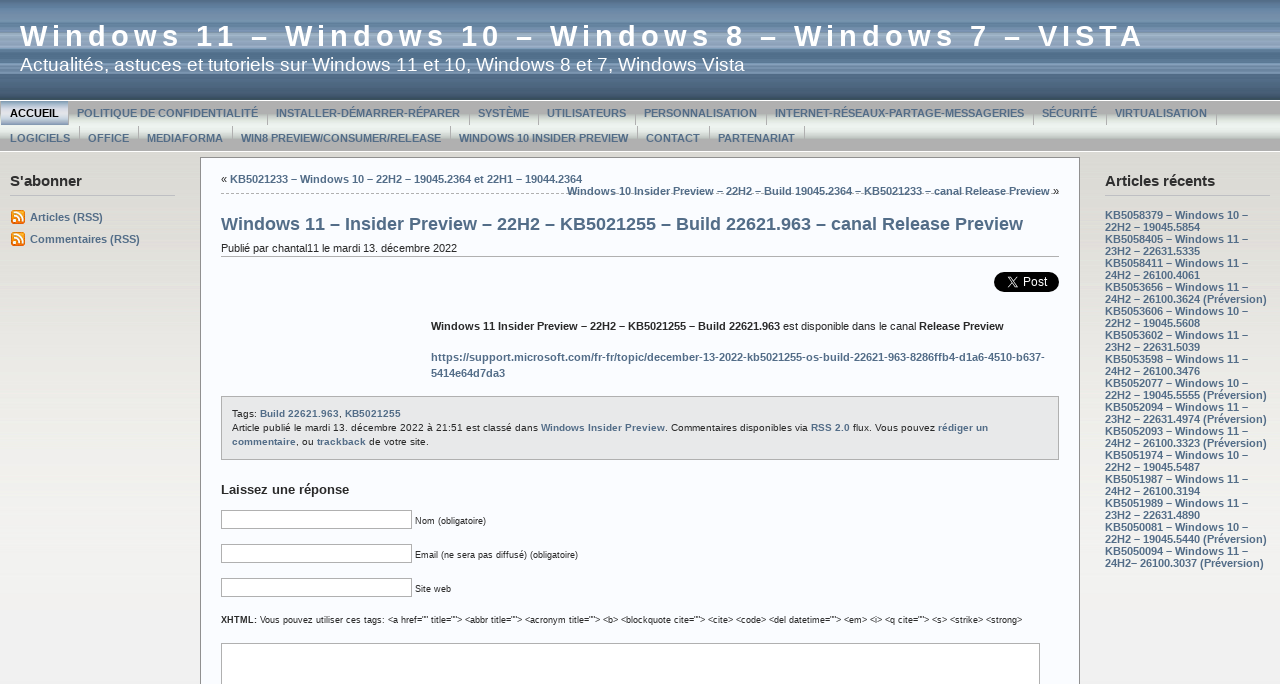

--- FILE ---
content_type: text/html; charset=UTF-8
request_url: https://www.chantal11.com/2022/12/windows-11-insider-preview-22h2-kb5021255-build-22621-963-canal-release-preview/
body_size: 6925
content:



<!DOCTYPE html PUBLIC "-//W3C//DTD XHTML 1.0 Transitional//EN" "http://www.w3.org/TR/xhtml1/DTD/xhtml1-transitional.dtd">



<html xmlns="http://www.w3.org/1999/xhtml">

<head profile="http://gmpg.org/xfn/11">



<meta http-equiv="Content-Type" content="text/html; charset=UTF-8" />

<meta name="generator" content="WordPress 4.9.28" /> <!-- leave this for stats -->

<meta name="description" content="" />

<meta name="keywords" content="" />

<meta name="author" content="Ainslie Johnson / Original design by Andreas Viklund - http://andreasviklund.com" />

<link rel="stylesheet" href="https://www.chantal11.com/wp-content/themes/wp-andreas09/style.css" type="text/css" media="screen" />

<link rel="stylesheet" href="https://www.chantal11.com/wp-content/themes/wp-andreas09/isecore.css" type="text/css" media="screen" />

<link rel="alternate" type="application/rss+xml" title="Windows 11 &#8211; Windows 10 &#8211; Windows 8 &#8211; Windows 7 &#8211; VISTA RSS Feed" href="https://www.chantal11.com/feed/" />

<link rel="pingback" href="https://www.chantal11.com/xmlrpc.php" />


		<!-- All in One SEO 4.3.2 - aioseo.com -->
		<title>Windows 11 – Insider Preview – 22H2 – KB5021255 – Build 22621.963 – canal Release Preview | Windows 11 - Windows 10 - Windows 8 - Windows 7 - VISTA Windows 11 – Insider Preview – 22H2 – KB5021255 - Build 22621.963 – canal Release Preview</title>
		<meta name="description" content="Windows 11 Insider Preview – 22H2 – KB5021255 - Build 22621.963 est disponible dans le canal Release Preview https://support.microsoft.com/fr-fr/topic/december-13-2022-kb5021255-os-build-22621-963-8286ffb4-d1a6-4510-b637-5414e64d7da3 Windows 11 – Insider Preview – 22H2 – KB5021255 - Build 22621.963 – canal Release Preview" />
		<meta name="robots" content="max-image-preview:large" />
		<meta name="keywords" content="build 22621.963,kb5021255,windows insider preview" />
		<link rel="canonical" href="https://www.chantal11.com/2022/12/windows-11-insider-preview-22h2-kb5021255-build-22621-963-canal-release-preview/" />
		<meta name="generator" content="All in One SEO (AIOSEO) 4.3.2 " />
		<meta property="og:locale" content="fr_FR" />
		<meta property="og:site_name" content="Windows 11 - Windows 10 - Windows 8 - Windows 7 - VISTA | Actualités, astuces et tutoriels sur Windows 11 et 10, Windows 8 et 7, Windows Vista" />
		<meta property="og:type" content="article" />
		<meta property="og:title" content="Windows 11 – Insider Preview – 22H2 – KB5021255 – Build 22621.963 – canal Release Preview | Windows 11 - Windows 10 - Windows 8 - Windows 7 - VISTA Windows 11 – Insider Preview – 22H2 – KB5021255 - Build 22621.963 – canal Release Preview" />
		<meta property="og:description" content="Windows 11 Insider Preview – 22H2 – KB5021255 - Build 22621.963 est disponible dans le canal Release Preview https://support.microsoft.com/fr-fr/topic/december-13-2022-kb5021255-os-build-22621-963-8286ffb4-d1a6-4510-b637-5414e64d7da3 Windows 11 – Insider Preview – 22H2 – KB5021255 - Build 22621.963 – canal Release Preview" />
		<meta property="og:url" content="https://www.chantal11.com/2022/12/windows-11-insider-preview-22h2-kb5021255-build-22621-963-canal-release-preview/" />
		<meta property="article:published_time" content="2022-12-13T19:51:59+00:00" />
		<meta property="article:modified_time" content="2022-12-13T19:51:59+00:00" />
		<meta name="twitter:card" content="summary" />
		<meta name="twitter:title" content="Windows 11 – Insider Preview – 22H2 – KB5021255 – Build 22621.963 – canal Release Preview | Windows 11 - Windows 10 - Windows 8 - Windows 7 - VISTA Windows 11 – Insider Preview – 22H2 – KB5021255 - Build 22621.963 – canal Release Preview" />
		<meta name="twitter:description" content="Windows 11 Insider Preview – 22H2 – KB5021255 - Build 22621.963 est disponible dans le canal Release Preview https://support.microsoft.com/fr-fr/topic/december-13-2022-kb5021255-os-build-22621-963-8286ffb4-d1a6-4510-b637-5414e64d7da3 Windows 11 – Insider Preview – 22H2 – KB5021255 - Build 22621.963 – canal Release Preview" />
		<meta name="google" content="nositelinkssearchbox" />
		<script type="application/ld+json" class="aioseo-schema">
			{"@context":"https:\/\/schema.org","@graph":[{"@type":"Article","@id":"https:\/\/www.chantal11.com\/2022\/12\/windows-11-insider-preview-22h2-kb5021255-build-22621-963-canal-release-preview\/#article","name":"Windows 11 \u2013 Insider Preview \u2013 22H2 \u2013 KB5021255 \u2013 Build 22621.963 \u2013 canal Release Preview | Windows 11 - Windows 10 - Windows 8 - Windows 7 - VISTA Windows 11 \u2013 Insider Preview \u2013 22H2 \u2013 KB5021255 - Build 22621.963 \u2013 canal Release Preview","headline":"Windows 11 \u2013 Insider Preview \u2013 22H2 \u2013 KB5021255 &#8211; Build 22621.963 \u2013 canal Release Preview","author":{"@id":"https:\/\/www.chantal11.com\/author\/admin\/#author"},"publisher":{"@id":"https:\/\/www.chantal11.com\/#organization"},"image":{"@type":"ImageObject","url":"https:\/\/www.chantal11.com\/wp-content\/uploads\/2021\/06\/2021-06-28_19-44-55.jpg","@id":"https:\/\/www.chantal11.com\/#articleImage","width":664,"height":328},"datePublished":"2022-12-13T19:51:59+00:00","dateModified":"2022-12-13T19:51:59+00:00","inLanguage":"fr-FR","mainEntityOfPage":{"@id":"https:\/\/www.chantal11.com\/2022\/12\/windows-11-insider-preview-22h2-kb5021255-build-22621-963-canal-release-preview\/#webpage"},"isPartOf":{"@id":"https:\/\/www.chantal11.com\/2022\/12\/windows-11-insider-preview-22h2-kb5021255-build-22621-963-canal-release-preview\/#webpage"},"articleSection":"Windows Insider Preview, Build 22621.963, KB5021255"},{"@type":"BreadcrumbList","@id":"https:\/\/www.chantal11.com\/2022\/12\/windows-11-insider-preview-22h2-kb5021255-build-22621-963-canal-release-preview\/#breadcrumblist","itemListElement":[{"@type":"ListItem","@id":"https:\/\/www.chantal11.com\/#listItem","position":1,"item":{"@type":"WebPage","@id":"https:\/\/www.chantal11.com\/","name":"Accueil","description":"Actualit\u00e9s, astuces et tutoriels sur Windows 11, Windows 10, Windows 8, Windows 7 et Windows Vista","url":"https:\/\/www.chantal11.com\/"},"nextItem":"https:\/\/www.chantal11.com\/2022\/#listItem"},{"@type":"ListItem","@id":"https:\/\/www.chantal11.com\/2022\/#listItem","position":2,"item":{"@type":"WebPage","@id":"https:\/\/www.chantal11.com\/2022\/","name":"2022","url":"https:\/\/www.chantal11.com\/2022\/"},"nextItem":"https:\/\/www.chantal11.com\/2022\/12\/#listItem","previousItem":"https:\/\/www.chantal11.com\/#listItem"},{"@type":"ListItem","@id":"https:\/\/www.chantal11.com\/2022\/12\/#listItem","position":3,"item":{"@type":"WebPage","@id":"https:\/\/www.chantal11.com\/2022\/12\/","name":"December","url":"https:\/\/www.chantal11.com\/2022\/12\/"},"nextItem":"https:\/\/www.chantal11.com\/2022\/12\/windows-11-insider-preview-22h2-kb5021255-build-22621-963-canal-release-preview\/#listItem","previousItem":"https:\/\/www.chantal11.com\/2022\/#listItem"},{"@type":"ListItem","@id":"https:\/\/www.chantal11.com\/2022\/12\/windows-11-insider-preview-22h2-kb5021255-build-22621-963-canal-release-preview\/#listItem","position":4,"item":{"@type":"WebPage","@id":"https:\/\/www.chantal11.com\/2022\/12\/windows-11-insider-preview-22h2-kb5021255-build-22621-963-canal-release-preview\/","name":"Windows 11 \u2013 Insider Preview \u2013 22H2 \u2013 KB5021255 - Build 22621.963 \u2013 canal Release Preview","description":"Windows 11 Insider Preview \u2013 22H2 \u2013 KB5021255 - Build 22621.963 est disponible dans le canal Release Preview https:\/\/support.microsoft.com\/fr-fr\/topic\/december-13-2022-kb5021255-os-build-22621-963-8286ffb4-d1a6-4510-b637-5414e64d7da3 Windows 11 \u2013 Insider Preview \u2013 22H2 \u2013 KB5021255 - Build 22621.963 \u2013 canal Release Preview","url":"https:\/\/www.chantal11.com\/2022\/12\/windows-11-insider-preview-22h2-kb5021255-build-22621-963-canal-release-preview\/"},"previousItem":"https:\/\/www.chantal11.com\/2022\/12\/#listItem"}]},{"@type":"Organization","@id":"https:\/\/www.chantal11.com\/#organization","name":"Windows 11 - Windows 10 - Windows 8 - Windows 7 - VISTA","url":"https:\/\/www.chantal11.com\/"},{"@type":"Person","@id":"https:\/\/www.chantal11.com\/author\/admin\/#author","url":"https:\/\/www.chantal11.com\/author\/admin\/","name":"chantal11","image":{"@type":"ImageObject","@id":"https:\/\/www.chantal11.com\/2022\/12\/windows-11-insider-preview-22h2-kb5021255-build-22621-963-canal-release-preview\/#authorImage","url":"https:\/\/secure.gravatar.com\/avatar\/edb18ba876bfdcd854767467c48a0179?s=96&d=mm&r=g","width":96,"height":96,"caption":"chantal11"}},{"@type":"WebPage","@id":"https:\/\/www.chantal11.com\/2022\/12\/windows-11-insider-preview-22h2-kb5021255-build-22621-963-canal-release-preview\/#webpage","url":"https:\/\/www.chantal11.com\/2022\/12\/windows-11-insider-preview-22h2-kb5021255-build-22621-963-canal-release-preview\/","name":"Windows 11 \u2013 Insider Preview \u2013 22H2 \u2013 KB5021255 \u2013 Build 22621.963 \u2013 canal Release Preview | Windows 11 - Windows 10 - Windows 8 - Windows 7 - VISTA Windows 11 \u2013 Insider Preview \u2013 22H2 \u2013 KB5021255 - Build 22621.963 \u2013 canal Release Preview","description":"Windows 11 Insider Preview \u2013 22H2 \u2013 KB5021255 - Build 22621.963 est disponible dans le canal Release Preview https:\/\/support.microsoft.com\/fr-fr\/topic\/december-13-2022-kb5021255-os-build-22621-963-8286ffb4-d1a6-4510-b637-5414e64d7da3 Windows 11 \u2013 Insider Preview \u2013 22H2 \u2013 KB5021255 - Build 22621.963 \u2013 canal Release Preview","inLanguage":"fr-FR","isPartOf":{"@id":"https:\/\/www.chantal11.com\/#website"},"breadcrumb":{"@id":"https:\/\/www.chantal11.com\/2022\/12\/windows-11-insider-preview-22h2-kb5021255-build-22621-963-canal-release-preview\/#breadcrumblist"},"author":{"@id":"https:\/\/www.chantal11.com\/author\/admin\/#author"},"creator":{"@id":"https:\/\/www.chantal11.com\/author\/admin\/#author"},"datePublished":"2022-12-13T19:51:59+00:00","dateModified":"2022-12-13T19:51:59+00:00"},{"@type":"WebSite","@id":"https:\/\/www.chantal11.com\/#website","url":"https:\/\/www.chantal11.com\/","name":"Windows 11 - Windows 10 - Windows 8 - Windows 7 - VISTA","description":"Actualit\u00e9s, astuces et tutoriels sur Windows 11 et 10, Windows 8 et 7, Windows Vista","inLanguage":"fr-FR","publisher":{"@id":"https:\/\/www.chantal11.com\/#organization"}}]}
		</script>
		<!-- All in One SEO -->

<link rel='dns-prefetch' href='//s.w.org' />
<link rel="alternate" type="application/rss+xml" title="Windows 11 - Windows 10 - Windows 8 - Windows 7 - VISTA &raquo; Windows 11 – Insider Preview – 22H2 – KB5021255 &#8211; Build 22621.963 – canal Release Preview Flux des commentaires" href="https://www.chantal11.com/2022/12/windows-11-insider-preview-22h2-kb5021255-build-22621-963-canal-release-preview/feed/" />
		<script type="text/javascript">
			window._wpemojiSettings = {"baseUrl":"https:\/\/s.w.org\/images\/core\/emoji\/11\/72x72\/","ext":".png","svgUrl":"https:\/\/s.w.org\/images\/core\/emoji\/11\/svg\/","svgExt":".svg","source":{"concatemoji":"https:\/\/www.chantal11.com\/wp-includes\/js\/wp-emoji-release.min.js?ver=4.9.28"}};
			!function(e,a,t){var n,r,o,i=a.createElement("canvas"),p=i.getContext&&i.getContext("2d");function s(e,t){var a=String.fromCharCode;p.clearRect(0,0,i.width,i.height),p.fillText(a.apply(this,e),0,0);e=i.toDataURL();return p.clearRect(0,0,i.width,i.height),p.fillText(a.apply(this,t),0,0),e===i.toDataURL()}function c(e){var t=a.createElement("script");t.src=e,t.defer=t.type="text/javascript",a.getElementsByTagName("head")[0].appendChild(t)}for(o=Array("flag","emoji"),t.supports={everything:!0,everythingExceptFlag:!0},r=0;r<o.length;r++)t.supports[o[r]]=function(e){if(!p||!p.fillText)return!1;switch(p.textBaseline="top",p.font="600 32px Arial",e){case"flag":return s([55356,56826,55356,56819],[55356,56826,8203,55356,56819])?!1:!s([55356,57332,56128,56423,56128,56418,56128,56421,56128,56430,56128,56423,56128,56447],[55356,57332,8203,56128,56423,8203,56128,56418,8203,56128,56421,8203,56128,56430,8203,56128,56423,8203,56128,56447]);case"emoji":return!s([55358,56760,9792,65039],[55358,56760,8203,9792,65039])}return!1}(o[r]),t.supports.everything=t.supports.everything&&t.supports[o[r]],"flag"!==o[r]&&(t.supports.everythingExceptFlag=t.supports.everythingExceptFlag&&t.supports[o[r]]);t.supports.everythingExceptFlag=t.supports.everythingExceptFlag&&!t.supports.flag,t.DOMReady=!1,t.readyCallback=function(){t.DOMReady=!0},t.supports.everything||(n=function(){t.readyCallback()},a.addEventListener?(a.addEventListener("DOMContentLoaded",n,!1),e.addEventListener("load",n,!1)):(e.attachEvent("onload",n),a.attachEvent("onreadystatechange",function(){"complete"===a.readyState&&t.readyCallback()})),(n=t.source||{}).concatemoji?c(n.concatemoji):n.wpemoji&&n.twemoji&&(c(n.twemoji),c(n.wpemoji)))}(window,document,window._wpemojiSettings);
		</script>
		<style type="text/css">
img.wp-smiley,
img.emoji {
	display: inline !important;
	border: none !important;
	box-shadow: none !important;
	height: 1em !important;
	width: 1em !important;
	margin: 0 .07em !important;
	vertical-align: -0.1em !important;
	background: none !important;
	padding: 0 !important;
}
</style>
<link rel='stylesheet' id='contact-form-7-css'  href='https://www.chantal11.com/wp-content/plugins/contact-form-7/includes/css/styles.css?ver=5.1.9' type='text/css' media='all' />
<script type='text/javascript' src='https://www.chantal11.com/wp-includes/js/jquery/jquery.js?ver=1.12.4'></script>
<script type='text/javascript' src='https://www.chantal11.com/wp-includes/js/jquery/jquery-migrate.min.js?ver=1.4.1'></script>
<link rel='https://api.w.org/' href='https://www.chantal11.com/wp-json/' />
<link rel="EditURI" type="application/rsd+xml" title="RSD" href="https://www.chantal11.com/xmlrpc.php?rsd" />
<link rel="wlwmanifest" type="application/wlwmanifest+xml" href="https://www.chantal11.com/wp-includes/wlwmanifest.xml" /> 
<link rel='prev' title='KB5021233 – Windows 10 – 22H2 &#8211; 19045.2364 et 22H1 &#8211; 19044.2364' href='https://www.chantal11.com/2022/12/kb5021233-windows-10-22h2-19045-2364-et-22h1-19044-2364/' />
<link rel='next' title='Windows 10 Insider Preview – 22H2 – Build 19045.2364 &#8211; KB5021233 – canal Release Preview' href='https://www.chantal11.com/2022/12/windows-10-insider-preview-22h2-build-19045-2364-kb5021233-canal-release-preview/' />
<meta name="generator" content="WordPress 4.9.28" />
<link rel='shortlink' href='https://www.chantal11.com/?p=8076' />
<link rel="alternate" type="application/json+oembed" href="https://www.chantal11.com/wp-json/oembed/1.0/embed?url=https%3A%2F%2Fwww.chantal11.com%2F2022%2F12%2Fwindows-11-insider-preview-22h2-kb5021255-build-22621-963-canal-release-preview%2F" />
<link rel="alternate" type="text/xml+oembed" href="https://www.chantal11.com/wp-json/oembed/1.0/embed?url=https%3A%2F%2Fwww.chantal11.com%2F2022%2F12%2Fwindows-11-insider-preview-22h2-kb5021255-build-22621-963-canal-release-preview%2F&#038;format=xml" />
<link rel="shortcut icon" href="http://www.chantal11.com/Fond-windows5.jpg" /><meta name="TweetButton-title" content="Windows 11 – Insider Preview – 22H2 – KB5021255 &#8211; Build 22621.963 – canal Release Preview" /><style data-context="foundation-flickity-css">/*! Flickity v2.0.2
http://flickity.metafizzy.co
---------------------------------------------- */.flickity-enabled{position:relative}.flickity-enabled:focus{outline:0}.flickity-viewport{overflow:hidden;position:relative;height:100%}.flickity-slider{position:absolute;width:100%;height:100%}.flickity-enabled.is-draggable{-webkit-tap-highlight-color:transparent;tap-highlight-color:transparent;-webkit-user-select:none;-moz-user-select:none;-ms-user-select:none;user-select:none}.flickity-enabled.is-draggable .flickity-viewport{cursor:move;cursor:-webkit-grab;cursor:grab}.flickity-enabled.is-draggable .flickity-viewport.is-pointer-down{cursor:-webkit-grabbing;cursor:grabbing}.flickity-prev-next-button{position:absolute;top:50%;width:44px;height:44px;border:none;border-radius:50%;background:#fff;background:hsla(0,0%,100%,.75);cursor:pointer;-webkit-transform:translateY(-50%);transform:translateY(-50%)}.flickity-prev-next-button:hover{background:#fff}.flickity-prev-next-button:focus{outline:0;box-shadow:0 0 0 5px #09f}.flickity-prev-next-button:active{opacity:.6}.flickity-prev-next-button.previous{left:10px}.flickity-prev-next-button.next{right:10px}.flickity-rtl .flickity-prev-next-button.previous{left:auto;right:10px}.flickity-rtl .flickity-prev-next-button.next{right:auto;left:10px}.flickity-prev-next-button:disabled{opacity:.3;cursor:auto}.flickity-prev-next-button svg{position:absolute;left:20%;top:20%;width:60%;height:60%}.flickity-prev-next-button .arrow{fill:#333}.flickity-page-dots{position:absolute;width:100%;bottom:-25px;padding:0;margin:0;list-style:none;text-align:center;line-height:1}.flickity-rtl .flickity-page-dots{direction:rtl}.flickity-page-dots .dot{display:inline-block;width:10px;height:10px;margin:0 8px;background:#333;border-radius:50%;opacity:.25;cursor:pointer}.flickity-page-dots .dot.is-selected{opacity:1}</style><style data-context="foundation-slideout-css">.slideout-menu{position:fixed;left:0;top:0;bottom:0;right:auto;z-index:0;width:256px;overflow-y:auto;-webkit-overflow-scrolling:touch;display:none}.slideout-menu.pushit-right{left:auto;right:0}.slideout-panel{position:relative;z-index:1;will-change:transform}.slideout-open,.slideout-open .slideout-panel,.slideout-open body{overflow:hidden}.slideout-open .slideout-menu{display:block}.pushit{display:none}</style><style>.ios7.web-app-mode.has-fixed header{ background-color: rgba(3,122,221,.88);}</style>
</head>



<body>



<div id="container">



<div id="sitename">




<h1><a href="http://www.chantal11.com">Windows 11 &#8211; Windows 10 &#8211; Windows 8 &#8211; Windows 7 &#8211; VISTA</a></h1>

<h2>Actualités, astuces et tutoriels sur Windows 11 et 10, Windows 8 et 7, Windows Vista</h2>



</div>







<div id="mainmenu">
<ul class="level1">
<li class="current"><a href="http://www.chantal11.com">Accueil</a></li>
<li class='level1'><a href='https://www.chantal11.com/politique-de-confidentialite/' title='Politique de confidentialité'>Politique de confidentialité</a></li>
<li class='level1'><a href='https://www.chantal11.com/installer-demarrer-reparer-windows-seven-7-vista/' title='Installer-Démarrer-Réparer'>Installer-Démarrer-Réparer</a></li>
<li class='level1'><a href='https://www.chantal11.com/systeme-windows-7-vista/' title='Système'>Système</a></li>
<li class='level1'><a href='https://www.chantal11.com/utilisateurs-seven-vista/' title='Utilisateurs'>Utilisateurs</a></li>
<li class='level1'><a href='https://www.chantal11.com/personnalisation-windows-7-vista/' title='Personnalisation'>Personnalisation</a></li>
<li class='level1'><a href='https://www.chantal11.com/internet-reseaux-messageries-seven-vista/' title='Internet-Réseaux-Partage-Messageries'>Internet-Réseaux-Partage-Messageries</a></li>
<li class='level1'><a href='https://www.chantal11.com/securite-windows-7-vista/' title='Sécurité'>Sécurité</a></li>
<li class='level1'><a href='https://www.chantal11.com/virtualisation-windows-7-vista/' title='Virtualisation'>Virtualisation</a></li>
<li class='level1'><a href='https://www.chantal11.com/logiciels-compatibles-seven-vista/' title='Logiciels'>Logiciels</a></li>
<li class='level1'><a href='https://www.chantal11.com/page-4/' title='Office'>Office</a></li>
<li class='level1'><a href='https://www.chantal11.com/mediaforma/' title='MediaForma'>MediaForma</a></li>
<li class='level1'><a href='https://www.chantal11.com/windows-8-preview-consumer/' title='Win8 Preview/Consumer/Release'>Win8 Preview/Consumer/Release</a></li>
<li class='level1'><a href='https://www.chantal11.com/page-6/' title='Windows 10 Insider Preview'>Windows 10 Insider Preview</a></li>
<li class='level1'><a href='https://www.chantal11.com/contact/' title='Contact'>Contact</a></li>
<li class='level1'><a href='https://www.chantal11.com/partenariat/' title='Partenariat'>Partenariat</a></li>
</ul></div>



<div id="wrap"><div id="leftside">


<ul>

<li><h2>S'abonner</h2>
<ul>
<li class="feed"><a href="https://www.chantal11.com/feed/">Articles (RSS)</a></li>
<li class="feed"><a href="https://www.chantal11.com/comments/feed/">Commentaires (RSS)</a></li>
</ul>
</li>
</ul>
</div>





<!-- Right Sidebar Template -->

<div id="rightside">
<ul>

		<li id="recent-posts-2" class="widget widget_recent_entries">		<h2 class="widgettitle">Articles récents</h2>
		<ul>
											<li>
					<a href="https://www.chantal11.com/2025/05/kb5058379-windows-10-22h2-19045-5854/">KB5058379 – Windows 10 – 22H2 &#8211; 19045.5854</a>
									</li>
											<li>
					<a href="https://www.chantal11.com/2025/05/kb5058405-windows-11-23h2-22631-5335/">KB5058405 – Windows 11 – 23H2 – 22631.5335</a>
									</li>
											<li>
					<a href="https://www.chantal11.com/2025/05/kb5058411-windows-11-24h2-26100-4061/">KB5058411 – Windows 11 – 24H2 – 26100.4061</a>
									</li>
											<li>
					<a href="https://www.chantal11.com/2025/03/kb5053656-windows-11-24h2-26100-3624-preversion/">KB5053656 – Windows 11 – 24H2 – 26100.3624 (Préversion)</a>
									</li>
											<li>
					<a href="https://www.chantal11.com/2025/03/kb5053606-windows-10-22h2-19045-5608/">KB5053606 – Windows 10 – 22H2 &#8211; 19045.5608</a>
									</li>
											<li>
					<a href="https://www.chantal11.com/2025/03/kb5053602-windows-11-23h2-22631-5039/">KB5053602 – Windows 11 – 23H2 – 22631.5039</a>
									</li>
											<li>
					<a href="https://www.chantal11.com/2025/03/kb5053598-windows-11-24h2-26100-3476/">KB5053598 – Windows 11 – 24H2 – 26100.3476</a>
									</li>
											<li>
					<a href="https://www.chantal11.com/2025/02/kb5052077-windows-10-22h2-19045-5555-preversion/">KB5052077 – Windows 10 – 22H2 &#8211; 19045.5555 (Préversion)</a>
									</li>
											<li>
					<a href="https://www.chantal11.com/2025/02/kb5052094-windows-11-23h2-22631-4974-preversion/">KB5052094 – Windows 11 – 23H2 – 22631.4974 (Préversion)</a>
									</li>
											<li>
					<a href="https://www.chantal11.com/2025/02/kb5052093-windows-11-24h2-26100-3323-preversion/">KB5052093 – Windows 11 – 24H2 – 26100.3323 (Préversion)</a>
									</li>
											<li>
					<a href="https://www.chantal11.com/2025/02/kb5051974-windows-10-22h2-19045-5487/">KB5051974 – Windows 10 – 22H2 &#8211; 19045.5487</a>
									</li>
											<li>
					<a href="https://www.chantal11.com/2025/02/kb5051987-windows-11-24h2-26100-3194/">KB5051987 – Windows 11 – 24H2 – 26100.3194</a>
									</li>
											<li>
					<a href="https://www.chantal11.com/2025/02/kb5050021-windows-11-23h2-22631-4751-2/">KB5051989 – Windows 11 – 23H2 – 22631.4890</a>
									</li>
											<li>
					<a href="https://www.chantal11.com/2025/01/kb5050081-windows-10-22h2-19045-5440-preversion/">KB5050081 – Windows 10 – 22H2 &#8211; 19045.5440 (Préversion)</a>
									</li>
											<li>
					<a href="https://www.chantal11.com/2025/01/kb5050094-windows-11-24h2-26100-3037-preversion/">KB5050094 – Windows 11 – 24H2– 26100.3037 (Préversion)</a>
									</li>
					</ul>
		</li>
</ul>
</div>
<div id="content">
		<div class="navigation">
		<div class="leftside">&laquo; <a href="https://www.chantal11.com/2022/12/kb5021233-windows-10-22h2-19045-2364-et-22h1-19044-2364/" rel="prev">KB5021233 – Windows 10 – 22H2 &#8211; 19045.2364 et 22H1 &#8211; 19044.2364</a></div>
		<div class="rightside"><a href="https://www.chantal11.com/2022/12/windows-10-insider-preview-22h2-build-19045-2364-kb5021233-canal-release-preview/" rel="next">Windows 10 Insider Preview – 22H2 – Build 19045.2364 &#8211; KB5021233 – canal Release Preview</a> &raquo;</div>
	</div>
	<div class="post" id="post-8076">
<h2><a href="https://www.chantal11.com/2022/12/windows-11-insider-preview-22h2-kb5021255-build-22621-963-canal-release-preview/" rel="bookmark" title="Lien permanent vers Windows 11 – Insider Preview – 22H2 – KB5021255 &#8211; Build 22621.963 – canal Release Preview">Windows 11 – Insider Preview – 22H2 – KB5021255 &#8211; Build 22621.963 – canal Release Preview</a></h2>

		<p class="date">Publié par chantal11 le mardi 13. décembre 2022</p>

		<div class="entrytext">
			<div class="TweetButton_button" style="float: right; margin-left: 10px;"><a href="https://twitter.com/share" class="twitter-share-button"  data-url="https://www.chantal11.com/2022/12/windows-11-insider-preview-22h2-kb5021255-build-22621-963-canal-release-preview/" data-text="Windows 11 – Insider Preview – 22H2 – KB5021255 &#038;%238211; Build 22621.963 – canal Release Preview" data-lang="en" data-related="Build+22621.963,KB5021255">Tweet</a><br />
<script>!function(d,s,id){var js,fjs=d.getElementsByTagName(s)[0];if(!d.getElementById(id)){js=d.createElement(s);js.id=id;js.src="//platform.twitter.com/widgets.js";fjs.parentNode.insertBefore(js,fjs);}}(document,"script","twitter-wjs");</script></div>
<p><a href="https://www.chantal11.com/wp-content/uploads/2021/06/2021-06-28_19-44-55.jpg"><img class="wp-image-7439 alignleft" src="http://www.chantal11.com/wp-content/uploads/2021/06/2021-06-28_19-44-55-300x148.jpg" sizes="(max-width: 200px) 100vw, 200px" srcset="http://www.chantal11.com/wp-content/uploads/2021/06/2021-06-28_19-44-55-300x148.jpg 300w, http://www.chantal11.com/wp-content/uploads/2021/06/2021-06-28_19-44-55.jpg 664w" alt="" width="200" height="99" /></a></p>
<p>&nbsp;</p>
<p class="x-hidden-focus" data-prewrap="true"><strong class="x-hidden-focus">Windows 11 Insider Preview –</strong> <strong>22H2 – KB5021255 &#8211; Build 22621.963</strong> est disponible dans le canal<strong> Release Preview </strong></p>
<p data-prewrap="true">
<p><a href="https://support.microsoft.com/fr-fr/topic/december-13-2022-kb5021255-os-build-22621-963-8286ffb4-d1a6-4510-b637-5414e64d7da3" target="_blank" rel="noopener">https://support.microsoft.com/fr-fr/topic/december-13-2022-kb5021255-os-build-22621-963-8286ffb4-d1a6-4510-b637-5414e64d7da3</a></p>
</div>

						<p class="postmetadata">
						Tags: <a href="https://www.chantal11.com/tag/build-22621-963/" rel="tag">Build 22621.963</a>, <a href="https://www.chantal11.com/tag/kb5021255/" rel="tag">KB5021255</a><br />				 		Article publié le mardi 13. décembre 2022 à 21:51						est classé dans <a href="https://www.chantal11.com/category/windows-insider-preview/" rel="category tag">Windows Insider Preview</a>.
						Commentaires disponibles via <a href="https://www.chantal11.com/2022/12/windows-11-insider-preview-22h2-kb5021255-build-22621-963-canal-release-preview/feed/">RSS 2.0</a> flux. 
						
													Vous pouvez <a href="#respond">rédiger un commentaire</a>, ou <a href="https://www.chantal11.com/2022/12/windows-11-insider-preview-22h2-kb5021255-build-22621-963-canal-release-preview/trackback/" rel="trackback">trackback</a> de votre site.
						
									</p>		
		
	</div>
		
	
<!-- You can start editing here. -->


   
		<!-- If comments are open, but there are no comments. -->
		
	 


<h3 id="respond">Laissez une réponse</h3>


<form action="http://www.chantal11.com/wp-comments-post.php" method="post" id="commentform">


<p><input type="text" name="author" id="author" value="" size="22" tabindex="1" />
<label for="author"><small>Nom (obligatoire)</small></label></p>

<p><input type="text" name="email" id="email" value="" size="22" tabindex="2" />
<label for="email"><small>Email (ne sera pas diffusé) (obligatoire)</small></label></p>

<p><input type="text" name="url" id="url" value="" size="22" tabindex="3" />
<label for="url"><small>Site web</small></label></p>


<p><small><strong>XHTML:</strong> Vous pouvez utiliser ces tags: &lt;a href=&quot;&quot; title=&quot;&quot;&gt; &lt;abbr title=&quot;&quot;&gt; &lt;acronym title=&quot;&quot;&gt; &lt;b&gt; &lt;blockquote cite=&quot;&quot;&gt; &lt;cite&gt; &lt;code&gt; &lt;del datetime=&quot;&quot;&gt; &lt;em&gt; &lt;i&gt; &lt;q cite=&quot;&quot;&gt; &lt;s&gt; &lt;strike&gt; &lt;strong&gt; </small></p>

<p><textarea name="comment" id="comment" cols="100%" rows="10" tabindex="4"></textarea></p>

<p><input name="submit" type="submit" id="submit" tabindex="5" value="Envoyer le commentaire" />
<input type="hidden" name="comment_post_ID" value="8076" />
</p>
<p style="display: none;"><input type="hidden" id="akismet_comment_nonce" name="akismet_comment_nonce" value="94db0c03ee" /></p><input type="hidden" id="ak_js" name="ak_js" value="49"/><textarea name="ak_hp_textarea" cols="45" rows="8" maxlength="100" style="display: none !important;"></textarea>
</form>


<div class="bottomnavigation">
			<div class="leftside">&laquo; <a href="https://www.chantal11.com/2022/12/kb5021233-windows-10-22h2-19045-2364-et-22h1-19044-2364/" rel="prev">KB5021233 – Windows 10 – 22H2 &#8211; 19045.2364 et 22H1 &#8211; 19044.2364</a></div>
			<div class="rightside"><a href="https://www.chantal11.com/2022/12/windows-10-insider-preview-22h2-build-19045-2364-kb5021233-canal-release-preview/" rel="next">Windows 10 Insider Preview – 22H2 – Build 19045.2364 &#8211; KB5021233 – canal Release Preview</a> &raquo;</div>
		</div>
	
</div>

</div>
<div class="clearingdiv">&nbsp;</div>
</div>

<div id="footer">

<a href="http://www.chantal11.com/">Windows 11 &#8211; Windows 10 &#8211; Windows 8 &#8211; Windows 7 &#8211; VISTA</a> turbiné par <a href="http://wordpress.org/">WordPress</a> | 
Design par <a href="http://andreasviklund.com">Andreas Viklund</a> | 
Adapté par <a href="http://webgazette.co.uk">Ainslie</a>  
 | Traduction française <a href="http://www.photofloue.net">Philippe Durand</a>
</div>

<!-- Powered by WPtouch: 4.3.60 --><script type='text/javascript'>
/* <![CDATA[ */
var wpcf7 = {"apiSettings":{"root":"https:\/\/www.chantal11.com\/wp-json\/contact-form-7\/v1","namespace":"contact-form-7\/v1"}};
/* ]]> */
</script>
<script type='text/javascript' src='https://www.chantal11.com/wp-content/plugins/contact-form-7/includes/js/scripts.js?ver=5.1.9'></script>
<script type='text/javascript' src='https://www.chantal11.com/wp-includes/js/wp-embed.min.js?ver=4.9.28'></script>
<script defer type='text/javascript' src='https://www.chantal11.com/wp-content/plugins/akismet/_inc/form.js?ver=4.1.12'></script>

</body>

</html>